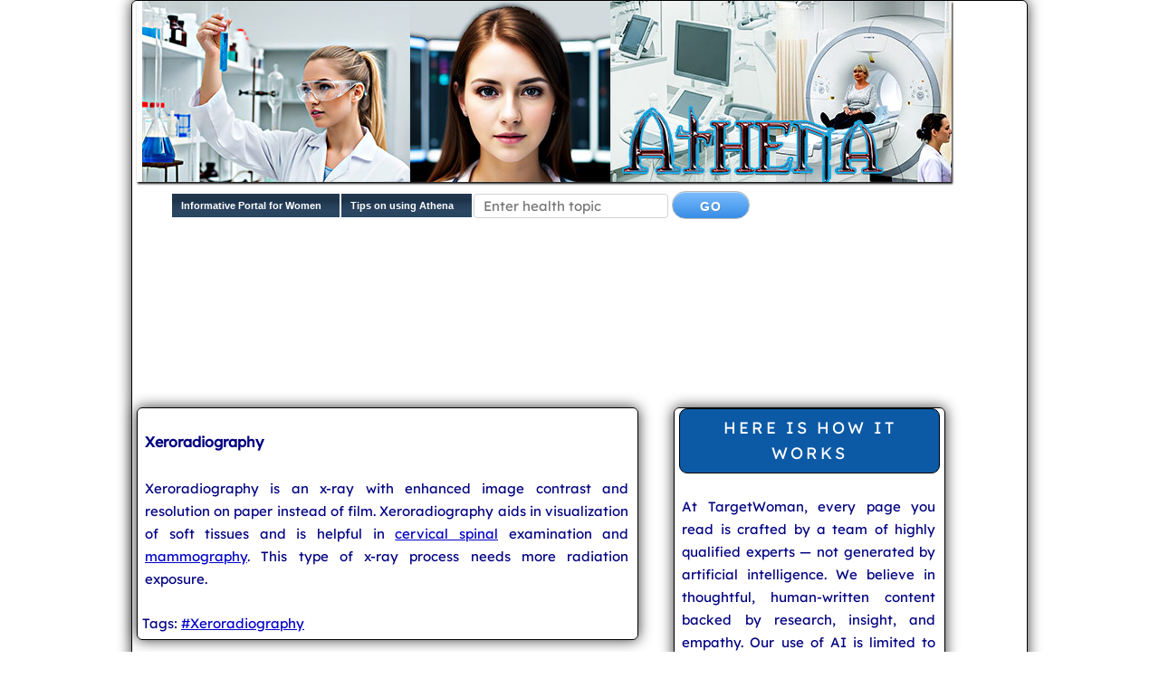

--- FILE ---
content_type: text/html; charset=UTF-8
request_url: https://athena.targetwoman.com/cervical%20spinal
body_size: 10797
content:
<!DOCTYPE html>
<html lang="en-US" prefix="og: http://ogp.me/ns#">
<head>
<meta charset="utf-8">
<title>Xeroradiography</title>
<link rel="manifest" href="/manifest.json" />
<meta name="theme-color" content="#2196f3" />
<meta name="description" content="Xeroradiography: Xeroradiography is an x-ray with enhanced image contrast and resolution on paper instead of film. "> <meta name="twitter:card" content="summary" />
<meta name="twitter:site" content="@Targetwoman" />
<meta property="og:locale" content="en_US" />
<meta property="og:type" content="article" />
<meta property="og:title" content="Xeroradiography" />
<meta property="og:description" content="Xeroradiography: Xeroradiography is an x-ray with enhanced image contrast and resolution on paper instead of film. " />
<meta property="og:site_name" content="Athena - Simplified Health Information" />
<script async src="https://pagead2.googlesyndication.com/pagead/js/adsbygoogle.js?client=ca-pub-8197779257676835"
     crossorigin="anonymous"></script>
<meta property="og:url" content="https://athena.targetwoman.com/cervical%20spinal" /><meta name="viewport" content="width=device-width, initial-scale=1.0">
<link rel="publisher" href="https://plus.google.com/+Targetwoman"/>
<meta property="article:publisher" content="https://www.facebook.com/TargetWoman" />
<meta property="article:tag" content="Health" />
<link rel="StyleSheet" href="athene.css" type="text/css">
<link rel="stylesheet" href="normalize.css" type="text/css">
<link rel="stylesheet" href="skeleton.css" type="text/css">
<link rel="apple-touch-icon" href="icon-192x192.png">
<link rel="stylesheet" href="awe.css"> 
<script src="awesomplete.js"></script>
<script type='text/javascript'>
if ('serviceWorker' in navigator) {
  window.addEventListener('load', function() {
    navigator.serviceWorker.register('/pwa-sw.js');
  });
}
</script>
<script async src="//pagead2.googlesyndication.com/pagead/js/adsbygoogle.js"></script>
<script>
  (adsbygoogle = window.adsbygoogle || []).push({
    google_ad_client: "ca-pub-8284590945359467",
    enable_page_level_ads: true
  });
</script>
<script async src="https://www.googletagmanager.com/gtag/js?id=UA-74877696-1"></script>
<script>
  window.dataLayer = window.dataLayer || [];
  function gtag(){dataLayer.push(arguments);}
  gtag('js', new Date());

  gtag('config', 'UA-74877696-1');
</script>
</head>
<body>
<div class="container">
<div class="border">
<div id="headerImage" class="sixteen columns">
<a href="https://athena.targetwoman.com/"><img src="athena.jpg"  alt="TargetWoman Condensed Health Information"></a></div>

<div class="sixteen columns"><div id="tlink"><div class="menu">
<a href="https://www.targetwoman.com/" title="Information Portal for Women - Targetwoman">Informative Portal for Women</a>
<a href="https://athena.targetwoman.com/tips-athena.html" title="Tips on using TargetWoman Condensed Health Information Tool">Tips on using Athena</a></div>

<form action="search.php">

<input id="health" type="text" name="word" Maxlength="45" placeholder="Enter health topic" class="formo">

			<input type="submit" class="button" value="Go"></form>
<script type="text/javascript">
var input = document.getElementById("health");
var awesomplete = new Awesomplete(input, {
  minChars: 2, 
  autoFirst: true,
  maxItems: 9, filter: Awesomplete.FILTER_STARTSWITH
});

</script>
<script src="bs.php"></script>
<script type="text/javascript">
document.write('<g:plusone size="small" href='+document.location.href+ '><\/g:plusone>');

  (function() {
    var po = document.createElement('script'); po.type = 'text/javascript'; po.async = true;
    po.src = 'https://apis.google.com/js/plusone.js';
    var s = document.getElementsByTagName('script')[0]; s.parentNode.insertBefore(po, s);
  })();
</script>
<script type="text/javascript" src="https://www.targetwoman.com/articles/navigation/fb.js"></script>
</div></div>
<ins class="adsbygoogle adslot_1"
  data-ad-client="ca-pub-8284590945359467"
     data-ad-slot="9974242002"></ins>
<script async src="https://pagead2.googlesyndication.com/pagead/js/adsbygoogle.js?client=ca-pub-8284590945359467"
     crossorigin="anonymous"></script>
<script>(adsbygoogle = window.adsbygoogle || []).push({});</script>

<!-- athena-top-text -->
<ins class="adsbygoogle tead"
     data-ad-client="ca-pub-8284590945359467"
     data-ad-slot="4493968001"></ins>
<br><br>
<div class="row">
<div class="seven columns">
<div class="border"><br>
<p align="justify"><strong>Xeroradiography</strong></p>
<p align="justify">Xeroradiography is an x-ray with enhanced image contrast and resolution on paper instead of film. Xeroradiography aids in visualization of soft tissues and is helpful in <a href="cervical spinal" title="cervical spinal">cervical spinal</a> examination and <a href="mammography" title="mammography">mammography</a>. This type of x-ray process needs more radiation exposure. 
</p>

 Tags: <a href="https://athena.targetwoman.com/Xeroradiography">#Xeroradiography</a> <br>
</div></div>
<div class="four columns">
<div class="border">
<div class="popu">Here is how it works</div> <p>At TargetWoman, every page you read is crafted by a team of highly qualified experts — not generated by artificial intelligence. We believe in thoughtful, human-written content backed by research, insight, and empathy. Our use of AI is limited to semantic understanding, helping us better connect ideas, organize knowledge, and enhance user experience — never to replace the human voice that defines our work. Our Natural Language Navigational engine knows that words form only the outer superficial layer. The real meaning of the words are deduced from the collection of words, their proximity to each other and the context. </p><div class="popu">Check all your health queries</div> 
<p>Diseases, Symptoms, Tests and Treatment arranged in alphabetical order:</p>
	<img src="https://athena.targetwoman.com/AI-Face.jpg" alt="TargetWoman holistic Health Application" style="max-width:100%;text-align:center;">
<p><a href="a.php">A</a> &nbsp;  <a href="b.php">B</a> &nbsp;  <a href="c.php">C</a> &nbsp;  <a href="d.php">D</a> &nbsp; <a href="e.php">E</a> &nbsp;  <a href="f.php">F</a> &nbsp;  <a href="g.php">G</a> &nbsp;  <a href="h.php">H</a> &nbsp;  <a href="i.php">I</a> &nbsp;  <a href="j.php">J</a> &nbsp;  <a href="k.php">K</a> &nbsp;  <a href="l.php">L</a> &nbsp;  <a href="m.php">M</a> &nbsp;  <a href="n.php">N</a> &nbsp;  <a href="o.php">O</a> &nbsp;  <a href="p.php">P</a> &nbsp;  <a href="q.php">Q</a> &nbsp;  <a href="r.php">R</a> &nbsp;  <a href="s.php">S</a> &nbsp;  <a href="t.php">T</a> &nbsp;  <a href="u.php">U</a> &nbsp;  <a href="v.php">V</a> &nbsp;  <a href="w.php">W</a> &nbsp;  <a href="x.php">X</a> &nbsp;  <a href="y.php">Y</a> &nbsp;  <a href="z.php">Z</a></p>

<form action="search.php">

<input id="health1" type="text" name="word" Maxlength="45" placeholder="Enter health topic" class="formo">

			<input type="submit" class="button" value="Go"></form><script type="text/javascript">
var input = document.getElementById("health1");
var awesomplete = new Awesomplete(input, {
  minChars: 2,
  autoFirst: true,
  maxItems: 9, filter: Awesomplete.FILTER_STARTSWITH
});

</script><script src="bs.php"></script>
<div class="popu">Popular Topics </div>
<div id="nav">
<ul>
<li><a href="https://athena.targetwoman.com/antibiotics" title="General Antibiotics"><strong>General Antibiotics</strong></a></li>
<li><a href="https://athena.targetwoman.com/rdw%20blood%20test" title="RDW blood test"><strong>RDW blood test</strong></a></li>
<li><a href="https://athena.targetwoman.com/frostbite" title="Cold Burn"><strong>Cold Burn</strong></a></li>
<li><a href="https://athena.targetwoman.com/neurotmesis" title="Neurotmesis : Nerve damage symptoms"><strong>Neurotmesis : Nerve damage symptoms</strong></a></li>
<li><a href="https://athena.targetwoman.com/leg%20lifts" title="Fibular Neck Fracture"><strong>Fibular Neck Fracture</strong></a></li>
<li><a href="https://athena.targetwoman.com/Anemia" title="Anemia - Causes, Types and Treatment"><strong>Anemia - Causes</strong></a></li>
<li><a href="https://athena.targetwoman.com/painkillers" title="Common PainKillers"><strong>Common Painkillers</strong></a></li>
</ul></div>
<div class="cent"><a href="https://play.google.com/store/apps/details?id=com.TargetWomanHealthApp" title="Check all your health queries right from your mobile"><img src="athena-small.jpg" alt="Free Health App" border="0"></a><br>
<a href="https://play.google.com/store/apps/details?id=com.TargetWomanHealthApp" title="Free Android Health App"><img src="android.jpg" alt="Free Android Health App"></a>
<a href="apple" title="Free WebApp for Apple iPhones"><img src="ios.jpg" alt="Free WebApp for iPhones"></a></div>


</div></div></div>

<br><hr>
<p><a href="https://athena.targetwoman.com/reference.php" title="Reference/bibliography"><strong>Bibliography / Reference</strong></a><br><br>Collection of Pages - Last revised Date: December 21, 2025<br>
<br><div class="footer">Disclaimer: This page contains general information related to health and disease in one place.  This page does not purport to contain exhaustive medical advice. 
Although due diligence has been taken by the editors and publishers of these Pages to ensure accuracy of the
medical information, TargetWoman or its publishers and editors will not be responsible for any errors or omissions or for any consequences arising out of the application of the information presented herein. Treat the pages on this site for a general guidance only. Consult your medical professional for their professional advice.</div>
<hr><br>
<div class="footer">
Copyright &copy; 2004 - 2025 TargetWoman.com No part of this page may be reproduced electronically, or in any website or in print without written permission. All rights reserved.</div>
         </div></div>
<br><br>

	<script type="application/ld+json">
{"@context": "https://schema.org",
  "@type": "Article",
  "isFamilyFriendly": "http://schema.org/True",
  "mainEntityOfPage": {
    "@type": "WebPage",
    "@id": "https://athena.targetwoman.com/cervical%20spinal"
	},
  "headline": "Xeroradiography",
  "image": [
    "https://athena.targetwoman.com/athena.jpg"    
   ],
   "genre": "Health", 
  "datePublished": "2019-12-05T12:12:48-0700",
  "dateModified": "2025-12-21T06:02:15-0700",
  "author": {
    "@type": "Person",
    "name": "Webmaster"
  },
   "publisher": {
    "@type": "Organization",
    "name": "TargetWoman",
    "logo": {
      "@type": "ImageObject",
      "url": "https://www.targetwoman.com/logo.jpg"
    }
  },
  "description": "Xeroradiography: Xeroradiography is an x-ray with enhanced image contrast and resolution on paper instead of film. "
}
</script>

</body>
</html>


--- FILE ---
content_type: text/html; charset=UTF-8
request_url: https://athena.targetwoman.com/bs.php
body_size: 32166
content:
awesomplete.list=["abdomen","abdominal","abdominal aortic aneurysm","abdominal ct scans","abdominal fluid accumulation","abdominal hernia","abdominal pain","abdominal scar tissue","abdominal ultrasound","abnormal heart rhythm","abnormal liver enzyme","abnormal loss strength","abnormal tissue","abnormally enlarged thyroid gland","abortion","abr test","abscess","acardia","ace inhibitors","acetaminophen","achalasia","achilles tendon","achondroplasia","achromatopsia","acid reflux","acl injury","acne","acoustic neuroma","acrochordon","acromegaly","acth test","acupuncture","acute","acute dehydration","acute glomerulonephritis","acute Pancreatitis","addison","adenosine stress test","adhd","adhesive capsulitis","adjuvant therapy","adrenal","adrenal gland tumor","adrenal glands","adrenal hyperplasia","adrenal insufficiency","adriamycin","adult onset diabetes","affective disorder","afp test","agnosia","aids","airway","albinism","albino","albumin","alcohol","alcohol abuse","alcohol intoxication","alcohol withdrawal","aldosterone test","algophobia","allergic reaction","allergic rhinitis","allergies","allergist","allergy","allergy specialists","aloe vera","alp blood test","alpha","alpha 1 antitrypsin deficiency","alpha antitrypsinase","alpha blockers","alt blood test","alzheimer ","amaurosis","amaurosis fugax","amblyopia","ambulatory electrocardiography device","amebiasis","amebic dysentery","amenorrhea","amino acids","amnesia","amniocentesis","amniotic fluid","amphetamines","amygdala","amyotrophic lateral sclerosis","ana blood test","anabolic steroids","anaesthesia","anal fissures","analgesics","anaphylactic shock","anaphylaxis","anaplasty","anarthria","anatripsis","anemia","anemic","anencephaly","anesthesiologist","anesthetic","anesthetist","aneuploidy","aneurysm","angelman syndrome","angina","angiodynography","angioedema","angiogram","angiography","angiomatosis","angioplasty","angiotensin receptor blockers","angular cheilitis","ankle","ankle injury","ankle joint","ankle sprain","ankle swelling","ankylosing spondylitis","anorexia","anorexia bulimia","anorexia nervosa","anosmia","antacids","anterior cord syndrome","anterior cruciate injury","anti cholergenics","anti depressant","anti fungal","anti hypertensive drugs","anti inflammatory","anti inflammatory drugs","anti inflammatory medications","antibiotic ointments","antibiotic prophylaxis","antibiotic side effects and toxicity","antibiotics","anticoagulants","antidepressants","antihistamines","antioxidants","antiprozoal medicines","antiretroviral therapy","antiviral drugs","anus","anxiety","anxiety disorder","aortic aneurysm","aortic stenosis","aphasia","apheresis","aplastic anemia","apnea","appendicitis","appendix","arginine","aromatherapy","arrhythmia","arterial blood gas test","arterial embolism","arteries","arteriogram","arteriography","arteriole dilation","arteriosclerosis","artery","arthralgia","arthritis","arthrocentesis","arthrogram","arthroplasty","arthroscopic surgery","arthroscopy","artificial insemination","asherman syndrome","aspartame","asperger disorder","asperger syndrome","asphyxia","aspiration","aspiration pneumonia","aspirin","aspirin misuse","aspirin resistance blood test","ast blood test","asthenia","asthenopia","asthma","astigmatism","ataxia","atherosclerosis","atherosclerosis","atrial fibrillation","atrial tachycardia","atrophy","attention deficit disorder","audiometry","auditory brainstem response test","autism","autoimmune","autoimmune diseases","autoimmune disorders","autoimmune syndromes","autologous bone marrow transplant","autonomic","autonomic nervous system","autosomal","avascular necrosis","avian flu","aviators astragalus","avulsion","avulsion fracture","axonotmesis","b12","bacteria","bacterial vaginosis","balanitis","banki syndrome","barbiturates","barium","barium enema","barium swallow test","barlow syndrome","barotitis","barotitis media","barrett esophagus","bartholin cyst","basal cell carcinoma","basal skull fracture","basilar","basilar skull fracture","bcg","bee sting kit","behcet disease","behcet syndrome","bell palsy","benadryl","benign prostatic hyperplasia","benign tumors","benzodiazepines","bernard soulier disease","beta 2 microglobulin test","beta blockers","bielschowsky test","bile","bile duct cancer","biliary obstruction","bilirubin","bimalleolar fracture","biofeedback","biofeedback training","biopsy","bipolar","birth control pills","birth defects","black lung disease","bladder cancer","bladder incontinence","bladder infection","bladder problems","bladder spasms","bladder stone","bladder tumors","bleeding","bleeding disorders","bleeding eye","blepharitis","blepharoplasty","blepharospasm","blisters","blood","blood antigens","blood cancer","blood clots","blood clotting","blood clotting disorders","blood counts","blood disorders","blood drug test","blood glucose","blood glucose level","blood glucose test strips","blood lipid","blood pressure","blood serum test","blood sugar testing","blood tests","blood thinners","blood transfusion","blood type","blooms syndrome","blount disease","bmi","bmp blood test","body mass index bmi","body temperature","bombay blood group","bone biopsy","bone cancer","bone density","bone density test","bone diseases","bone fracture","bone graft","bone infections","bone loss","bone marrow","bone marrow aspiration","bone marrow biopsy","bone sarcoma","bone scan","bone scans","bone spurs","botox","botulism","bow legs","bowel","bowel incontinence","bowel inflammation","bph","brac analysis","brachial plexopathy","brachial plexus","brachial plexus injury","brachytherapy","bradykinesia","brain aneurysm","brain cancer","brain damage","brain fracture","brain injury","brain mri","brain scans","brain tissue","brain tumor","breast calcification","breast cancer","breast cysts","breast feeding","breast implants","breast lumps","breast ultrasound","breathlessness","breech baby","breech position","broken foot","bronchiolitis","bronchitis","bronchodilators","bronchopulmonary dysplasia","bronchoscope","bronchoscopy","bartholin glands","buckle fracture","buerger disease","bulging disc","bulimia","bun blood test","bun test","bunions","burning mouth syndrome","burns","bursitis","bypass","bypass surgery","c","c reactive protein","ca 125","ca 125 blood test","calcaneus fracture","calcification","calcium","calcium channel blockers","calluses","cancer","cancer diet","cancer head and neck","candida","candida infection","candidiasis","carbon monoxide poisoning","carcinoma","cardiac arrest","cardiac arrhythmia","cardiac arrhythmias","cardiac calcium score test","cardiac catherization","cardiac catheterization","cardiac diet","cardiac disease","cardiac event monitor","cardiac stress test","cardiologist","cardiomyopathy","cardiovascular disease","caries","carnitine","carotid artery","carotid intimal medial thickness test","carpal tunnel syndrome","cast","cat scan","cat scratch disease","cataplexy","cataract","cataract surgery","cataracts","catheter","cauda equina syndrome","cauterization","cbc test","cd4 count","celecoxib","cell","cells","central serous retinopathy","centrally acting drugs","cerebral hemorrhage","cerebral palsy","cerebrospinal fluid","cervical biopsy","cervical cancer","cervical smear test","cervical spinal","cervical spondylosis","cervicitis","cesarean","cesarean section","cfm","chalazion","channelopathies","charley horse","chd","chemical burns","chemosis","chemotherapy","chest","chest congestion","chest pain","chest x ray","chf","chi du chat syndrome","chiari malformation","chickenpox   ","chickenpox vaccine","chikungunya","chilblains","child birth","child psychiatrist","child psychiatry","childbirth","chiropodist","chiropractors","chlamydia","chloride","cholangiography","cholangitis","cholecystectomy","cholecystitis","cholelithiasis","cholera","cholestasis","cholesterol","cholesterol levels","cholesterol ratio","chondromalacia","chorionic villus sampling","chromosomal abnormalities","chromosome","chronic back pain","chronic fatigue syndrome","chronic heart disease","chronic inflammation","chronic obstructive pulmonary disease","chronic pancreatitis","chronic pulmonary obstructive disease","chronic subdural hematoma","cimetidine","cirrhosis","cjd","ck blood test","clavicle","cleft palate","clinodactyly","clots","clotting","clotting problems","cluster headache","cocaine","coccydynia","codeine","coenzyme q10","cold","cold burn","cold injury","cold sores","colitis","cov","collapsed lung","coloboma","colon","colon cancer","colonoscopy","colorectal","colorectal cancer","colorectal polyps","colposcopy","coma","comedolytics","comminuted fracture","compartment syndrome","complete blood count","compound fracture","congenital","congenital defects","congenital malformation","congestive","congestive heart failure","conjunctiva","conjunctivitis","conscious sedation","constipation","contraception","contraceptive injection progestin","contraceptive pills","convulsions","coombs test","copd","core needle biopsy","cornea","corneal abrasion","corns","coronary","coronary artery disease","coronary heart disease","coronary stenosis","corticosteroids","cortisol","cortisone","cosmetic dermatologists","cosmetologist","costochondritis","cpk blood test","cpod","cpr","cramps","craniofacial surgery","crao","creatinine","creatinine test","creutzfeldt jakob disease","crohn disease","croup","crp blood test","cryophobia","cryosurgery","cryotherapy","csf","ct scan","culdoscopy","culture","cushing disease","cushing syndrome","cyanosis","cyclic mastalgia","cyst","cystic fibrosis","cystitis","cystoscope","cystoscopy","cytology","cytoscope","dancer fracture","deafness","deep brain stimulation","deep thrombosis","deep vein thrombosis","deep vein thrombosis dvt","deep venous thrombosis","defibrillation","dehydration","delirium","delirium tremens","dementia","dengue","dental diseases","dentist","dentures","depressed skull fracture","depression","dermatitis","dermatologist","dermatology","dermatomyositis","dermatoses","dermis","dexa","dhea","diabetes","diabetes diet","diabetes insipidus","diabetes mellitus","diabetes type 2","diabetic","diabetic coma","diabetic ketoacidosis","diabetic neuropathy","diabetic retinopathy","diagnostic mammogram","dialysis","diaphragm","diarrhea","diastolic","diclofenac","diet","diet plan","dilation and curettage","diphtheria","diplopia","diptheria","diptheria vaccine","direct vasodilators","disc herniation","discography","dissecting thoracic aneurysm","dissociative fugue","diuretic","diverticulitis","diverticulum","dizziness","dna","doppler ultrasound","down syndrome","drowsiness","drug","drug abuse","drug overdose","dry eye syndrome","duodenal ulcer","dvt","dysarthria","dysgeusia","dyslexia","dyslipidemia","dysmenorrhea","dyspepsia","dysphagia","dysplasia","dyspnea","dystocia","dystonia","e coli","ear infections","earache","eating disorders","ecg","echo","echocardiogram","echocardiography","ectopic pregnancy","eczema","edema","eeg","ekg","electro oculography","electrocardiogram","electrocardiography","electroencephalography","electrogalvanic stimulation","electrolyte balance","electrolyte depletion","electrolyte imbalance","electrolytes","electromyograph","electromyography","electrooculography","electroretinography","elephantiasis","elevated cholesterol levels","elevated triglycerides","elisa blood test","elisa test","embolism","embolization","emg","emphysema","encephalitis","endocarditis","endocrine","endocrinologists","endocrinology","endodontist","endometrial ablation","endometrial cancer","endometriosis","endometrium","endoscope","endoscopic","endoscopy","enema","enlarged","enlarged heart","enlarged prostate","enlarged spleen","ent","enuresis","epidermis","epididymitis","epidural","epiglottis","epiglottitis","epilepsy","epileptic attacks","episiotomy","epistaxis","epstein barr","erb palsy","erectile dysfunction","ergot","erythema","erythema multiforme","erythrasma","erythroblastosis fetalis","erythrocytapheresis","esophageal","esophageal cancer","esophageal reflux","esophageal ring","esophageal ulcer","esophagitis","esophagogastroduodenoscopy","esophagram","esophagul ring","esophagus","esophogram","esr blood test","estradiol","estradiol test","estrogen replacement","eversion","excision arthroplasty","exercise stress test","exercise tolerance test","exercises","exophthalmos","extra oral x rays","extracorporeal therapy","extradural hematoma","extremity","eye","eye examination","face","facial pain","fallopian tubes","falloposcopy","famotidine","fasciitis","fat and cholesterol","fatigue","fats","fatty liver","febrile","febrile seizures","feingold syndrome","female condom","femoral diaphyseal fracture","femoral shaft fracture","femur","femur fracture","femur injury","femur stress fracture","femur trauma","fetal distress","fetal surgery","fetus","fever","fever blisters","fever control","fever infants","fibroadenoma","fibrocystic breast condition","fibroid tumors","fibroids","fibromyalgia","fibromyositis","fibrosis","fibula","fibula fracture","fifth degree burn","fifth disease","firmigham risk score","first aid for burns","first degree burns","fissures","fistulae","flat feet","flossing","flossing and heart disease","flu","flu vaccine","fluorescein angiography","fluoroscope","fluoroscopy","fluroscope","foetal","folic acid","folliculitis","food allergy","fourth degree burns","fractional","fracture","fracture growth plate","fractured femur","fractures","framingham heart study","frequent urination","friedreich ataxia","frostbite","frozen shoulder","fta abs test","full blood count","fungal infections","gi","gall bladder","gall stones","gallbladder","gallbladder disease","gallstones","ganglioglioma","ganglion","ganglion cyst","gangrene","garden spade deformity","gas","gastric stapling","gastritis","gastroenteritis","gastroenterologist","gastroesophageal reflux","gastroesophageal reflux disease","gastrointestinal bleeding","gastrointestinal infection","gastrointestinal tract","gaucher disease","gaze test","genetic","genetic defect","genetic testing","genital herpes","genital sores","genital warts","gerd","german measles","gestational diabetes","gi","gi bleeding","giddiness","gingivitis","glaucoma","global palsy","glomerulonephritis","glucatrol","glucophage metformin diabetic drug","glucose","glucose intolerance","glucose levels","glucose tolerance test","glutamine","goiter","goitre","gonorrhea","gout","gout disease","gouty arthritis","graded test","granulomas","graves disease","greenstick fracture","growth plate injury","guillain barre syndrome","gull disease","gum diseases","h pylori infection","haemochromatosis","haglund deformity","hair loss","half joint replacement arthroplasty","halitosis","hallervorden spatz disease","hallucinations","hamstring","hashimoto thyroiditis","hay fever","hcg blood test","hdl","head and neck cancer","head cancer","head injury","head trauma","headaches","hearing","hearing impairment","hearing loss","heart abnormalities","heart attack","heart attacks","heart beats","heart bypass surgery","heart disease","heart failure","heart health","heart murmurs","heart palpitations","heart rhythm","heart valve disease","heart valves","heartburn","heat stroke","heel bone","heel pain","heel spurs","heimlich maneuver","hemangiomas","hematocrit","hematologist","hematology","hematoma","hematuria","hemochromatosis","hemoglobin","hemoglobin a1c test","hemoglobinopathies","hemolytic anemia","hemolytic disease","hemolytic transfusion","hemophilia","hemorrhage","hemorrhagic fever","hemorrhaging","hemorrhoidectomy","hemorrhoids","heparin","hepatitis","hepatitis b","hepatitis vaccine","hepatobilliary disease","hepatocarcinoma","hepatoma","hepatomegaly","hernia","herniated disk","heroin","herpes","herpes simplex","herpes simplex virus","herpes zoster ophthalmicus","hiatal","hiatal hernia","high blood cholesterol","high blood pressure","high bp treatment","high cholesterol","high fever","high triglycerides","hip fractures","hip replacement","hippocampus","histamine","histiocytes","histopathology","hiv","hiv test infants","hives","hodgkin lymphoma","hodgkin disease","hodgkin lymphoma","holter","holter monitor","homeopathy","hordeolum","hormonal disorders","hormonal imbalance","hormonal therapy","hormone replacement therapy","hormone therapy","hormones","hpv","hrt","hsg","hsv","human immunodeficiency virus","human papillomavirus","huntington disease","hutchinson disease","hydrocele","hydrocephalus","hydromorphone","hydrophobia","hypercalcemia","hypercholesterolemia","hyperemesis gravidarum","hyperglycemia","hyperkalemia","hyperlipemia","hyperlipidemia","hyperlipoproteinemia","hyperopia","hyperparathyroidism","hyperpigmentation","hyperplasia","hypertension","hyperthermia","hyperthyroidism","hypertriglyceridemia","hyphema","hypocalcemia","hypoglycaemia","hypoglycemia","hypokalemia","hypomenorrhea","hyponatremia","hypopigmentation","hypotension","hypothalamus","hypothermia","hypothyroidism","hypotonia","hypoxemia","hypoxia","hysterectomy","hysterosalpingogram","hysteroscopy","ibd","ibs","ibuprofen","idiopathic thrombocytopenic purpura","immune system","immunochemistry","immunoglobulin","immunohistochemistry","immunologist","immunotherapy","impacted","impacted teeth","impetigo","impotence","inappropriate use antibiotics","incomplete fracture","incontinence","increased liver enzymes","indigestion","indomethacin","infection","infertility","infertility problems","inflammation","inflammation lymph vessel","inflammation one or both parotid glands","inflammation one or both parotid ","inflammatory bowel disease","inflammatory bowel diseases","influenza","inguinal","inositol","insomnia","insulin","insulin reaction","insulin resistance","intensity modulated radiation therapy","interferons","internal bleeding","internal injuries","interventional radiology","intestinal obstruction","intestine","intra oral digital x ray","intracranial","intramuscular injection","intraoccular pressure","intraocular pressure","intraocular surgery","intrauterine environment","intussusception","iritis","iron","irregular heart beats","irregular heartbeat","irregular heartbeats","irritable bowel","irritable bowel disease","irritable bowel syndrome","ischemia","ischemic","ischemic heart disease","ischemic stroke","iud","ivf","ivp","jaundice","jaw","joint degeneration","joint pain","juvenile onset diabetes","kallmann syndrome","kegels exercises","keloids","keratosis","ketoacidosis","kidney","kidney biopsy","kidney disease","kidney disease diet","kidney disorders","kidney failure","kidney function","kidney function test","kidney infection","kidney profile","kidney stones","kidney tumor","kidney ultrasound","knee","knee arthritis","knee joint","knee pain","knee replacement","knee sprains","knee surgery","knee tendonitis","kneecap","kneecap fracture","kostmann syndrome","kyphoplasty","kyphosis","l carnitine","labyrinthitis","lactose intolerant","laparoscope","laparoscopic surgery","laparoscopy","laryngeal cancer","laryngitis","larynx","laser","laser surgery","lasik","lateral","lateral epicondylitis","ldl","ldl apheresis","leber congenital amaurosis","leopold maneuver","leprosy","leucine","leucopenia","leukapheresis","leukemia","leukopenia","levator ani syndrome","ligament tear","linear fracture","linear skull fracture","lipid profile","lipids","liposuction","lisfranc fracture","list antibiotics","lithotripsy","liver biopsy","liver cancer","liver cirrhosis","liver damage","liver disease","liver enlargement","liver function test","local anesthesia","local anesthetics","lockjaw","loss appetite","lou gehrig disease","lover s fracture","low blood potassium","low blood pressure","lower gi endoscopy","lumbar disc herniation","lumbar puncture","lumbar spinal stenosis","lung cancer","lung damage","lung disease","lung function test","lupus","lutein","lyme disease","lymph glands","lymph node","lymph node biopsy","lymph nodes","lymphadenitis","lymphangitis","lymphedema","lymphogranuloma venereum","lymphoma","lymphoscintigraphy","macular degeneration","macule","mad cow disease","magnesium","malaria","male surgical sterilization","malocclusion","mammogram","mammography","mantoux test","mao inhibitors","marfan syndrome","marrow","marrow aplasia","mastectomy","mastitis","maxillofacial surgeons","maxillofacial surgery","mchc","mcv blood test","measles","melancholic depression","melanin","melanoma","memory loss","meniere disease","meningioma","meningitis","menopause","menorrhagia","menstruation","mental illness","mesothelioma","metabolic syndrome","metatarsal fracture","methimazole","metrorrhagia","micactin","microangiopathy","microsurgery","migraine","miscarriages","mitochondrial disease","mitral valve prolapse","mmr vaccine","molar pregnancy","mononueritis multiplex","monosomy","mood swings","morning sickness","motion sickness","mountain sickness","mri","mri scan","mrsa","ms","msg","mucus","multiple myeloma","multiple pregnancies","multiple sclerosis","multiple system atrophy","mumps","muscle biopsy","muscle cramps","muscle fatigue","muscle relaxants","muscle spasms","muscular dystrophy","mvp","myalgia","myasthenia gravis","mycoplasma","myelodysplastic syndrome","myelogram","myelography","myelokathexis","myeloma","myelopathy","myocardial infarction","myocardial infection","myocarditis","myopathies","myopathy","myopia","myositis","myxoedema","nail","naproxen","narcolepsy","narcotic","narcotic pain medications","nasal drip","nasal polyps","nasal sprays","natural childbirth","natural diuretic","nausea","ncv","nearsightedness","neck","neck cancer","neck pain","necrosis","needle biopsies","nephrogenic diabetes insipidus","nephrologist","nerve blocks","nerve compression","nerve conduction studies","nerve injury","nervous system","neural tube defects","neuralgia","neurofibroma","neuroleptics","neurologist","neuropathy","neurosis","neurotmesis","neutropenia","newborn screening","nicotine blood test","niemann pick","night blindness","nocturia","nootropics","nose bleeds","nosebleed","nsaids","nuclear perfusion study","numbness","nyctalopia","nystagmus","ob gyn","obesity","obsessive compulsive disorder","obstetricians","obstetrics","occlusion","ocd","oedema","oestrogens","omega 3","oncologist","oncology","onychocryptosis","open fracture","operative myxoedema","ophthalmologist","ophthalmoscope","ophthalmoscopy","optic atrophy","optic disk swelling","optic nerve","optic neuritis","oral candidiasis","oral contraceptives","oral thrush","orthodontics","orthodontist","orthokeratology","orthopaedics","orthopedic","osmotic fragility test","osteoarthritis","osteomalacia","osteomyelitis","osteoporosis","osteotomy","otitis media","otolaryngologist","otoplasty","otosclerosis","ottawa ankle","ovarian cancer","ovarian cyst","ovaries","oviduct blockage","ovotestis","ovulation","oximeter","pacemaker","paget disease","pain patch","pain relievers","painkillers","palpitations","pancreas","pancreatic cancer","pancreatitis","panendoscopy","panic attack","panorex","pap smear","papa syndrome","papilledema","papovavirus","paracetamol","paraesthesias","paralysis","paranoia","paraplegia","paresthesia","parkinsonism","parkinsons disease","parotitis","patch test","patella","patella stabilizing brace","patellofemoral stress syndrome","pathergy","pathologist","pathology","pathology iron accumulates tissues","pbc","pcos","pde5 inhibitors","pediatric allergists","pediatric cardiologist","pediatric dermatologists","pediatric gastroenterologist","pediatric nephrologists","pediatricians","pediatrics","pelvic examination","pelvic fracture","pelvic infection","pelvic inflammatory disease","pelvic pain","pelvic ultrasound","penicillin","penis","peptic ulcer","peptic ulcer disease","percutaneous coronary intervention","pericarditis","pericardium","perimenopause","peripheral artery disease","peripheral neuropathies","peripheral neuropathy","peripheral vascular disease","peripheral vascular disorder","pernicious","pernicious anemia","pertussis","pertussis vaccine","pet scan","pft","pharyngitis","phencyclidine","pheresis","phobia","phospholipids","photosensitivity","phototherapy","physical therapy","physio therapy","physiotherapy","pick complex","pid","pigmentation","piles","pineal gland","placenta","placenta previa","placental abruption","plagiocephaly","plague","plantar","plantar fascia","plantar fasciitis","plaque","plaquenil","plasma","plasmapheresis","plastic surgeon","plastic surgeons","plastic surgery","platelet count","plateletpheresis","platelets","plethysmograph","pleural effusion","pleuritis","pms","pnemonia","pneumoconiosis","pneumonia","pneumothorax","poikilothermia","poisoning","polio","polyarthritis","polycystic ovarian disease","polycystic ovarian syndrome","polycythemia","polymyositis","polyps","porphyria","portal hypertension","post menopausal","post nasal drip","post traumatic stress disorder","postpartum depression","postural hypotension","potassium","potassium sparing diuretics","ppd test","pre eclampsia","precocious puberty","prediabetes","prednisone","preeclampsia","pregnancy","pregnancy blood test","pregnant","prenatal genetic testing","presyncope","pretibial myxedema","primary","primary biliary cirrhosis","prion disease","probiotics","proctoplasty","prognosis","progressive massive fibrosis","prolapse","propecia","prophylaxis","propylthiouracil","prostate","prostate biopsy","prostate cancer","prostate enlargement","prostate removal","prostate specific antigen","prostatic hyperplasia","prostatic hyperplastia","prostatitis","prosthesis","prosthodontist","prostrate","prostrate cancer","prostrate health","protein","prothrombin time","pruritus","psa blood test","psoriasis","psoriatic rash","psychiatrist","psychiatry","psychosis","psychotherapy","ptsd","ptt","puberty","pulmonary edema","pulmonary embolism","pulmonary fibrosis","pulmonary function test","pulmonary infarction","pulse oximetry","purpura","pus","pvd","pyelogram","pyelonephritis","pyuria","quadriplegia","quercetin","rabies","rabies vaccine","radial tunnel syndrome","radiation","radiation therapy","radiologist","radiotherapy","ranitidine","raynaud disease","rbc","rdw","rdw blood test","rectal bleeding","rectal cancer","rectoplasty","rectum","red blood cells","reflex sympathetic dystrophy","reflexology","reflux disease","refraction test","renal cancer","renal cell cancer","renal failure","renal stones","renal transplants","renal vein thrombosis","respiratory allergy","respiratory disease","respiratory distress","respiratory illness","respiratory infections","restenosis","reticulocyte count test","retina","retinal detachment","reye syndrome","rh","rh incompatibility","rhabdomyolysis","rheumatic fever","rheumatism","rheumatoid ankylosis","rheumatoid arthritis","rheumatoid factor test","rheumatologist","rhinitis","rhinoplasty","rhytidoplasty","rickets","rizatriptan","rocky mountain spotted fever","rosacea","rotator cuff disorder","rpr test","rubella","rubella vaccine","runner knee","salivary gland","sarcoidosis","sarcoma","sars","sbs","scabies","scaphoid bone fracture","scar tissues","scarlet fever","scars","schirmer test","schizophrenia","sciatic nerve","sciatica","scleredema","scleritis","scleroderma","scoliosis","screening mammogram","seborroeic keratosis","second degree burns","sedatives","seizures","selenium","semen","sepsis","septic","septic arthritis","septicemia","serotonin","serum","serum creatinine","sexually transmitted disease","shingles","shock","sialadenitis","sialography","sialometry","sickle","sickle cell anemia","sickle cell cancer","sickle cell disease","sigmoidoscopy","sildenafil","sinus","sinus infection","sinusitis","sixth degree burn","sjogren syndrome","sjs","skin biopsy","skin cancer","skin cancer pill","skin graft","skin grafting","skin lesions","skull","skull fractures","sle","sleep apnea","sleepy state","slipped disk","smiths fracture","sodium","somnolence","sonography","specialist internal medicine","speech loss","spherocytosis","spina bifida","spinal anesthesia","spinal cord","spinal cord injury","spinal headache","spinal stenosis","spinal tap","spirometry","spironolactone","spleen","spleen enlargement","splenectomy","splenomegaly","spondylolisthesis","spondylosis","spontaneous abortions","sprains","squint","staphylococcus aureus bacteria","statins","stem cell","stenosis","stent","stereotactic","sterilization","sternum","steroid","steroid creams","steroid medications","steroids","steven johnson syndrome","sting","stomach","stomach acid reflux","stool","stool culture","strabismus","strawberry tongue","strep throat","streptococcal infection","streptococcus bacteria","stress","stress echocardiography","stroke","stye","subtalar","subtalar arthritis","subungual hematoma","sumatriptan","sunburn","sunscreen","supracondylar fracture","surgery","surgical menopause","sweet syndrome","swelling","symptoms","syncope","syphilis","syphilis screening tests","syringomyelia","systemic lupus erythematosus","systolic","tachycardia","tachypnea","tags","talus","talus fracture","tamoxifen","tampons","tay sachs disease","tb","tendinitis","tendon damage","tendonitis","tendons","tennis elbow","tennis fracture","tension","testicle torsion","testicles","testicular cancer","testis","testosterone","tetanus","tetanus vaccine","tetracycline","thalassemia","thermogenesis","thermography","thiamine","third degree burns","thoracic","threatened abortion","thrombocytosis","thrombophlebitis","thrombosis","thyroglobulin","thyroid biopsy","thyroid cancer","thyroid deficiency","thyroid disease","thyroid disorder","thyroid gland","thyroid hormone","thyroid profile","thyroid scan","thyroid specialist","thyroid tests","thyroid ultrasound","thyroiditis","thyroidologists","thyroxine","thyroxine sodium","tia","tibia","tic douloureux","tinnitus","tissue hypoxemia","tissues","tmj","tomographs","tomometry","tonometry","tonsillitis","tonsils","tooth decay","tooth roots","toothache","total replacement arthroplasty","tourette syndrome","toxic shock","toxic shock syndrome","tracheostomy","trans fat","transbronchial biopsy","transfusion","transient ischemic attack","transplant","transvaginal ultrasound","trauma","treadmill","treadmill stress test","tremors","tricyclic antidepressants","triglycerides","triptan","trisomy","tsh blood test","tubal ligation","tubal reconstructive surgery","tuberculosis","tuberus sclerosis","tumor","turner syndrome","twins","type 1 diabetes","type 2 diabetes","typhoid","ulcerative colitis","ulcers","ultrasonography","ultrasound","underactive thyroid","uremia","ureter","urethra","urethritis","urethrography","urinalysis","urinary incontinence","urinary infections","urinary retention","urinary stones","urinary tract","urinary tract infection","urinary tract infections","urine","urine analysis","urine culture test","urine test","uroflowmetry","urologic","urologist","urticaria","uterine bleeding","uterine balloon therapy","uterine cancer","uterine cancers","uterine fibroid","uterine fibroids","uterine lining","uterine prolapse","uterus","uti","uveitis","vagina","vaginal delivery","vaginal discharge","vaginal itching","vaginal scans","vaginal ultrasound","vaginal yeast infection","vaginitis","valine","valsalva maneuver","varicose veins","vascular","vascular disease","vasculitis","vasodilators","vdrl","vdrl test","venereal disease","venipuncture","venogram","venous stasis","venous thrombosis","ventricles","vertebra","vertebrae","vertebral compression","vertebroplasty","vertigo","vessels","videokeratoscope","viral","viral infection","visual acuity","visual acuity test","vitamin","vitamin b","vitamin b 12","vitamin b complex","vitamin b12","vitamin b6","vitamin c","vitamin c deficiency","vitamin d","vitamin d deficiency","vitamin e","vitamin k","vitiligo","volkmann disease","vomiting","vulvar burning","vulvovaginitis","warfarin","warts","wbc","wbc count","wbc spectrum test","weekend headache","weight loss","western blot","western blot test","wheezing","whiplash","white blood cells","windpipe","winter","wisdom teeth","wood lamp examination","worms","wrist injuries","wrist pain","x ray","xanthomatosis","xenotransplant","xerophthalmia","xeropthalmia","xeroradiography","xerostomia","yaws","yeast","yeast infection","yellow fever","zieve syndrome","zinc","zinc deficiency"];

--- FILE ---
content_type: text/html; charset=utf-8
request_url: https://accounts.google.com/o/oauth2/postmessageRelay?parent=https%3A%2F%2Fathena.targetwoman.com&jsh=m%3B%2F_%2Fscs%2Fabc-static%2F_%2Fjs%2Fk%3Dgapi.lb.en.OE6tiwO4KJo.O%2Fd%3D1%2Frs%3DAHpOoo_Itz6IAL6GO-n8kgAepm47TBsg1Q%2Fm%3D__features__
body_size: 159
content:
<!DOCTYPE html><html><head><title></title><meta http-equiv="content-type" content="text/html; charset=utf-8"><meta http-equiv="X-UA-Compatible" content="IE=edge"><meta name="viewport" content="width=device-width, initial-scale=1, minimum-scale=1, maximum-scale=1, user-scalable=0"><script src='https://ssl.gstatic.com/accounts/o/2580342461-postmessagerelay.js' nonce="veOcyoxWRp3w8eu2mPh7wQ"></script></head><body><script type="text/javascript" src="https://apis.google.com/js/rpc:shindig_random.js?onload=init" nonce="veOcyoxWRp3w8eu2mPh7wQ"></script></body></html>

--- FILE ---
content_type: text/html; charset=utf-8
request_url: https://www.google.com/recaptcha/api2/aframe
body_size: 268
content:
<!DOCTYPE HTML><html><head><meta http-equiv="content-type" content="text/html; charset=UTF-8"></head><body><script nonce="2CGXT874aQIPPif8Y6McIQ">/** Anti-fraud and anti-abuse applications only. See google.com/recaptcha */ try{var clients={'sodar':'https://pagead2.googlesyndication.com/pagead/sodar?'};window.addEventListener("message",function(a){try{if(a.source===window.parent){var b=JSON.parse(a.data);var c=clients[b['id']];if(c){var d=document.createElement('img');d.src=c+b['params']+'&rc='+(localStorage.getItem("rc::a")?sessionStorage.getItem("rc::b"):"");window.document.body.appendChild(d);sessionStorage.setItem("rc::e",parseInt(sessionStorage.getItem("rc::e")||0)+1);localStorage.setItem("rc::h",'1766322138819');}}}catch(b){}});window.parent.postMessage("_grecaptcha_ready", "*");}catch(b){}</script></body></html>

--- FILE ---
content_type: text/css
request_url: https://athena.targetwoman.com/athene.css
body_size: 1522
content:
@font-face{font-family:'Lexend Deca';src:url('LexendDeca-Regular.eot');src:url('LexendDeca-Regular.eot?#iefix') format('embedded-opentype'),url('LexendDeca-Regular.woff2') format('woff2'),url('LexendDeca-Regular.woff') format('woff');src:url('LexendDeca.ttf') format('truetype');font-display:auto;font-feature-settings:'kern','liga','dlig','hlig','cswh'}BODY{margin:0;font-size:14px;font-size:1.4rem;line-height:1.7;color:navy;font-family:'Lexend Deca',arial,Helvetica,sans-serif;font-variant-ligatures:common-ligatures;text-align:Left}.disclaim{border-radius:6px;box-shadow:0 0 15px #333;border:1px solid #000;-moz-box-shadow:0 0 15px #333;-webkit-box-shadow:0 0 15px #333;padding-left:5px;padding-right:5px;padding-bottom:5px}TD{margin-left:3px;margin-right:5px;font-size:14px;color:navy;font-family:'Lexend Deca',arial,Helvetica,sans-serif;text-align:center;line-height:1.6}.footer{color:#000;font-family:'Lexend Deca',arial,Helvetica,sans-serif;font-size:11px;margin-top:-27px;margin-bottom:10px;margin-left:3px}p{font-style:normal;font-weight:normal;line-height:1.7;color:navy;font-family:'Lexend Deca',arial,Helvetica,sans-serif;text-align:justify;font-variant-ligatures:common-ligatures;margin-left:3px;margin-right:5px}.popu{background-color:#0c5aa6;border-radius:9px;color:#fff;font-size:1.8rem;letter-spacing:3px;margin-bottom:2.4rem;padding:.7rem 2rem;text-transform:uppercase;text-align:center;border:1px solid #000}li{color:navy;font-family:'Lexend Deca',arial,Helvetica,sans-serif;text-align:left;margin-left:3;padding-left:3em}b,strong{font-size:16px;color:navy;font-family:'Lexend Deca',arial,Helvetica,sans-serif;font-feature-settings:'kern','liga','dlig','hlig','cswh';font-variant-ligatures:common-ligatures;text-align:Left;font-weight:normal}h1{font-size:16px;color:navy;font-family:'Lexend Deca',arial,Helvetica,sans-serif;text-align:Left;font-weight:normal;text-align:center}#tlink .menu{width:100%;padding:0;position:relative;margin:0 auto 0 auto}#tlink .menu a{display:block;padding:5px 20px 10px 10px;height:23px;overflow:hidden;text-align:center;font-family:Arial,Helvetica,sans-serif;font-size:11px;float:left;color:white;text-decoration:none;font-weight:bold;margin:3px 2px 0 0;background:#fff url(bit.jpg) repeat-x 0 0}#tlink .menu div .link{position:static;display:block;padding:8px 10px 0 10px;height:50px;overflow:hidden;text-align:center;float:left;color:white;text-decoration:none;font-size:11px;font-family:'Lexend Deca',Arial,sans-serif;letter-spacing:0;font-weight:bold;margin:0 2px 0 0}#tlink .menu a:hover{text-decoration:bold;color:#09beee}#tlink .menu .odd{margin:0}.button{-moz-box-shadow:inset 0 1px 0 0 #bbdaf7;-webkit-box-shadow:inset 0 1px 0 0 #bbdaf7;box-shadow:inset 0 1px 0 0 #bbdaf7;background:-webkit-gradient(linear,left top,left bottom,color-stop(0.05,#79bbff),color-stop(1,#378de5));background:-moz-linear-gradient(center top,#79bbff 5%,#378de5 100%);filter:progid:DXImageTransform.Microsoft.gradient(startColorstr='#79bbff',endColorstr='#378de5');background-color:#79bbff;-moz-border-radius:13px;-webkit-border-radius:13px;border-radius:13px;border:1px solid #84bbf3;display:inline-block;color:#fff;font-family:arial;font-size:15px;font-weight:bold;padding:1px 15px;text-decoration:none;text-shadow:1px 1px 0 #528ecc}.button:hover{background:-webkit-gradient(linear,left top,left bottom,color-stop(0.05,#378de5),color-stop(1,#79bbff));background:-moz-linear-gradient(center top,#378de5 5%,#79bbff 100%);filter:progid:DXImageTransform.Microsoft.gradient(startColorstr='#378de5',endColorstr='#79bbff');background-color:#378de5}.button:active{position:relative;top:1px}.pop_top{font-size:30px;color:navy;font-family:'Lexend Deca',arial,Helvetica,sans-serif;text-align:Left}#headerImage img{margin-bottom:3px;max-width:100%;height:auto}hr{background-color:#ccc;border:medium none;box-shadow:0 2px 2px #333;display:block;height:3px;margin:1.5em auto}img{margin-bottom:3px;max-width:100%;height:auto;-webkit-box-shadow:1px 2px 2px #111;box-shadow:1px 2px 2px #111;overflow:hidden}img:hover,.img:focus,.img:active{box-shadow:3px 3px 4px #000;-webkit-transform:scale(1.1);transform:scale(1.1)}#nav{margin:13px 0 0 0}#nav ul li strong{font-size:14px;color:navy;font-family:'Lexend Deca',arial,Helvetica,sans-serif;text-align:Left;font-weight:normal}#nav a{text-decoration:none}#nav a:hover{text-decoration:underline}.cent{text-align:center}@media(min-width:550px){.card{width:450px}.tw{position:absolute;top:-7rem;right:3rem;max-height:362px;z-index:3}.bodyo{margin-top:50px}}@media(min-width:750px){.card{width:550px}.tw{top:-14rem;right:5rem;max-height:510px}.bodyo{margin-top:50px}}@media(min-width:1000px){.card{width:750px}.tw{top:-5rem;right:21rem;max-height:615px}.bodyo{margin-top:50px}}.border{border-radius:6px;box-shadow:0 0 15px #333;border:1px solid #000;-moz-box-shadow:0 0 15px #333;-webkit-box-shadow:0 0 15px #333;padding-left:5px;padding-right:5px;padding-bottom:5px}.adslot_1{display:inline-block;width:320px;height:50px}@media(max-width:400px){.adslot_1{width:320px;height:100px}}@media(min-width:500px){.adslot_1{width:468px;height:60px}}@media(min-width:800px){.adslot_1{width:728px;height:90px}}.tead{display:inline-block;width:320px;height:50px}@media(max-width:400px){.tead{display:none}}@media(min-width:500px){.tead{width:468px;height:15px}}@media(min-width:800px){.tead{width:728px;height:15px}}.popuu{background-color:#0c5aa6;border-radius:9px;color:#fff;font-size:1.4rem;letter-spacing:3px;margin-bottom:2.4rem;padding:.7rem 2rem;text-transform:uppercase;text-align:center;border:1px solid #000}.highl{background-color:#0c5aa6;border-radius:9px;color:#fff;font-family:Lexend Deca,arial,Helvetica,sans-serif;font-size:1.8rem;margin-bottom:2.4rem;padding:.7rem 2rem;border:1px solid #000}